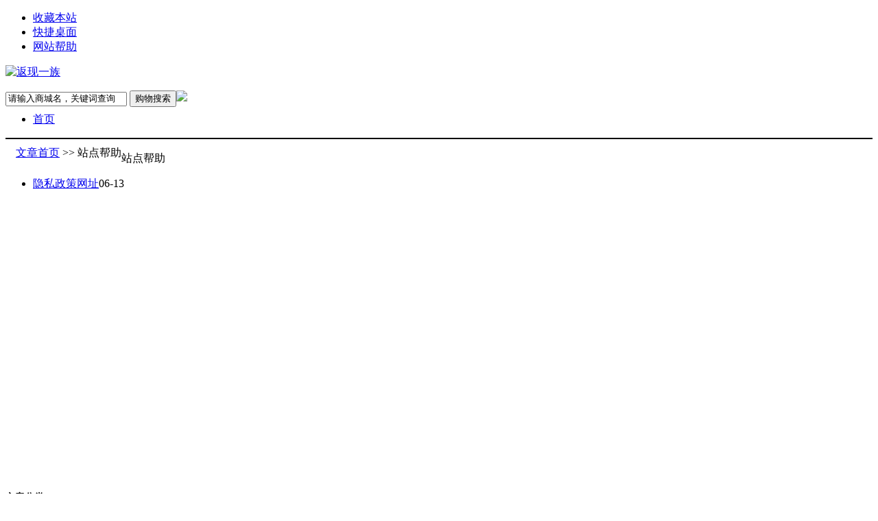

--- FILE ---
content_type: text/html; charset=utf-8
request_url: http://www.fxezu.com.cn/index.php?mod=article&act=list&cid=1
body_size: 4830
content:
<!DOCTYPE html PUBliC "-//W3C//DTD XHTML 1.0 Transitional//EN" "http://www.w3.org/TR/xhtml1/DTD/xhtml1-transitional.dtd">
<html xmlns="http://www.w3.org/1999/xhtml">
<head>
<meta http-equiv="Content-Type" content="text/html; charset=utf-8" />
<meta http-equiv="X-UA-Compatible" content="IE=EmulateIE7" />
<meta name="author" content="duoduo_v8.3(20160324)" />
<title>站点帮助 - 购物资讯 - 返现一族</title> <!--网站标题-->
<meta name="keywords" content="返现一族,站点帮助" />
<meta name="description" content="站点帮助共有1篇文章" />
<base href="http://www.fxezu.com.cn/" />
<link rel=stylesheet type=text/css href="data/css/article_list_3049256226.css" />
<script type="text/javascript" src="data/js/article_list_3323421005.js"></script>
<script>
SITEURL="http://www.fxezu.com.cn/";
CURURL=window.location.protocol+'//'+window.location.host+"/";
PICJM="0";
URL_COOKIE=0;
DDUID=0;
</script><script type="text/javascript">
(function(win,doc){
	var s = doc.createElement("script"), h = doc.getElementsByTagName("head")[0];
    if (!win.alimamatk_show) {
        s.charset = "gbk";
        s.async = true;
        s.src = "http://a.alimama.cn/tkapi.js";
        h.insertBefore(s, h.firstChild);
    };
    var o = {
        pid: "mm_25426284_3320443_11212091",
        appkey: "",
        unid: "0",
        type: "click" 
    };
    win.alimamatk_onload = win.alimamatk_onload || [];
    win.alimamatk_onload.push(o);
})(window,document);
</script></head>
<body>
<div class="container dddefault">
<div class="top">
    <div class="top1000">
      <div class="topleft" style="display:none">
        <div class="topleftA">您好，欢迎来到返现一族！  请<a href="http://www.fxezu.com.cn/index.php?mod=user&act=login"><span class="c_fcolor">登录</span></a> / <a href="http://www.fxezu.com.cn/index.php?mod=user&act=register"><span class="c_fcolor">免费注册</span></a> <!--或使用</div>
                <div class=loginWays onmouseover=showLogin() onmouseout=showLogin()>
          <SPAN id=weibo_login class=firstWay>
            <A style="CURSOR: pointer" href="http://www.fxezu.com.cn/index.php?mod=api&act=tb&do=go"><img style="width:16px; height:16px" alt="用tb登录" src="template/default/inc/images/login/tb_1.gif">淘宝账号登陆--></A><SPAN class=icon-down></SPAN>
          </SPAN>
        <div style="DISPLAY: none" id=menu_weibo_login class=pw_menu>
        <ul class=menuList>
                    <li><A href="http://www.fxezu.com.cn/index.php?mod=api&act=do&code=tb&do=go"><img style="width:16px; height:16px" alt='使用淘宝账号登录' src="template/default/inc/images/login/tb_1.gif" />淘宝账号帐户登录</A></li>
                  </ul>
      </div>
    </div>
      </div>
<script>
function topHtml() {/*<div class="topleftA" style="padding-top:10px;">
	<a href="http://www.fxezu.com.cn/index.php?mod=user&act=index"><span class="c_fcolor">{$name}</span></a> 
	<a href="http://www.fxezu.com.cn/index.php?mod=user&act=msg">{$msgsrc}</a>&nbsp;&nbsp;|&nbsp;&nbsp;余额：<a href="http://www.fxezu.com.cn/index.php?mod=user&act=mingxi"><span class="c_fcolor">￥{$money}</span></a>&nbsp;&nbsp;
		集分宝：<a href="http://www.fxezu.com.cn/index.php?mod=user&act=mingxi"><span class="c_fcolor">{$jifenbao}</sapn></a> 个&nbsp;&nbsp;|&nbsp;&nbsp;
	</div>
<div class=loginWays1 onmouseover=showHide('menu_usernav') onmouseout=showHide('menu_usernav')>
          <SPAN>
            我的账户<em></em>
          </SPAN>
          <div id=menu_usernav>
            <div class="wode c_fcolor">我的账户<em></em></div>
            <ul>
              <li><A href="http://www.fxezu.com.cn/index.php?mod=user&act=tradelist">我的订单管理</A></li>
			                <li><A href="http://www.fxezu.com.cn/index.php?mod=user&act=mingxi">我的账户明细</A></li>
			                <li><A href="http://www.fxezu.com.cn/index.php?mod=user&act=yaoqing">我的邀请好友</A></li>
			  			                <li><A href="http://www.fxezu.com.cn/index.php?mod=user&act=info">我的账户设置</A></li>
            </ul>
          </div>
        </div>
		<div class"fl" style=" margin-top:10px">|&nbsp;&nbsp;&nbsp;<a href="http://www.fxezu.com.cn/index.php?mod=user&act=exit&t=1768911919">退出</a></div>*/;}

$.ajax({
	url: 'http://www.fxezu.com.cn/index.php?mod=ajax&act=userinfo',
	dataType:'jsonp',
	jsonp:"callback",
	success: function(data){
		if(data.s==1){
			topHtml=getTplObj(topHtml,data.user);
			$('.container .topleft').html(topHtml).show();
		}
		else{
			$('.container .topleft').show();
		}
	}
});
</script>
  <div class="topright"> 
    <ul>
      <li> <a href="javascript:;" onClick="AddFavorite('http://www.fxezu.com.cn','返现一族')">收藏本站</a> </li>  
      <li> <a href="comm/shortcut.php" target="_blank">快捷桌面 </a></li>  
                  <li id="fonta"> <a class="c_fcolor" href="http://www.fxezu.com.cn/index.php?mod=help&act=index" target="_blank">网站帮助</a>   </li>
    </ul>
  </div>
</div>
</div>

<div class="search">
<div class="search1000">

<div class="logo">

  <a href="http://www.fxezu.com.cn"><img src="upload/logo.png" alt="返现一族" style="height:70px; max-width:230px"/></a></div>


<div class="searchR"><div class='searchbox' id="searchbox">
<div style="TEXT-AliGN: left;">
<FORM style="FLOAT: left" class='frombox' method='get' name='formname' action='index.php' target="_blank" autocomplete="off" onsubmit="return checkSubFrom('#s-txt');">
<input type="hidden" id="mod" name="mod" value="inc" class="mod" /><input type="hidden" id="act" name="act" value="check" class="act" />
<SPAN class="box-middle c_border">
<INPUT id=s-txt class=s-txt name='q' x-webkit-speech value='请输入商城名，关键词查询' moren="夏季"/>

<INPUT class="sbutton c_bgcolor" type=submit value="购物搜索">
</SPAN> 
<SPAN class=box-right></SPAN>
</FORM>
<p></p>
</div>
</div></div>
<div class="header-fa">
<a class="fa-link" href="javascript:alert('开发中，敬请期待');" ><img src="template/default/inc/images/right_sj_1.png" /></a>
</div>
</div>
</div>

<div class="c_bgcolor daohang" id="navdaohang">
  <div class="daohang1000">
    <ul class="ulnav">
          <li class="c_bgcolor linav last" > <a target='_self' class="anav c_fcolor" href="http://www.fxezu.com.cn">首页</a>
            </li>
          
    </ul></div>
</div>

<script>
var sousuoxiala=new Array();
sousuoxiala[0]=new Array("tao","view","淘宝相关宝贝"); 

//sousuoxiala[3]=new Array("zhannei","index","站内精选宝贝"); 
/*sousuoxiala[4]=new Array("zhidemai","index","值得买精选宝贝"); */

$searchInput=$("#s-txt");

$(".have_child").hover(function() {
	thisId=$(this).attr('id');
	$(this).attr('id','navc');
    $(this).find("a").eq(0).addClass("sub_on").removeClass("sub");
    $(this).find("ul").show();
},function() {
	if(typeof(thisId) == "undefined"){
		thisId='';	
	}
	$(this).attr('id',thisId);
    $(this).find("a").eq(0).addClass("sub").removeClass("sub_on");
    $(this).find("ul").hide()
});
$searchInput.focusClear();
</script>
<div id="header-bottom" style="height:0px; overflow:hidden"></div><div class="mainbody">
<div class="mainbody1000">
<div class="fuleft c_border" >
	<div class="c_border" style="border-top-style:solid; border-top-width:2px;">
	<div class="news_list biaozhun5" style="min-height:500px;">
    	 <div style=" margin-top:10px; margin-left:15px;float:left; font-family:宋体"><a href="http://www.fxezu.com.cn/index.php?mod=article&act=index">文章首页</a> >> 站点帮助 </div><br />
    	<div class="news_list_bt">站点帮助</div>
        <ul>
                <li><a href="http://www.fxezu.com.cn/index.php?mod=article&act=view&id=68">隐私政策网址</a><span>06-13</span></li>
                </ul>
        <div ><div class="megas512"></div></div>
    </div>
    </div>
</div>
<div class="furight">

<div class="mall2qa biaozhun5">
<div class="news_txt_xg_bt c_border">
    <div class="shutiao c_bgcolor"></div><h3 style="font-size:14px;">文章分类</h3>
</div>
<div class="mall2qa1" style="background-image:none; height:auto;">
    <ul>
        <li class="one">帮助中心</li>
	         	 <li><a href="http://www.fxezu.com.cn/index.php?mod=help&act=index&cid=3">新手教程说明</a></li>
             	 <li><a href="http://www.fxezu.com.cn/index.php?mod=help&act=index&cid=4">用户常见问题</a></li>
             	 <li><a href="http://www.fxezu.com.cn/index.php?mod=help&act=index&cid=5">网站频道说明</a></li>
               
              <li class="one"><a >网站公告</a></li>
			            <li><a href="http://www.fxezu.com.cn/index.php?mod=article&act=list&cid=26">会员中心公告</a></li>
                            <li class="one"><a href="http://www.fxezu.com.cn/index.php?mod=about&act=index">关于我们</a></li>
    </ul>
</div>


</div>
<!--Q&A结束-->
</div></div>

</div>
</div>
<script>
$(function(){
	$('#tbox .rightnfixda6').hover(function(){
		$(this).find('i.rightnfixdspan2').show();
	},function(){
		$(this).find('i.rightnfixdspan2').hide();
	})
})
</script>
<div class="rightnfixd">
	<span id="tbox">
    	<a class="reightkf rfixedico rightnfixda1" id="gotop" href="javascript:void(0);"></a>
                <a class="reightkf rfixedico rightnfixda3" href="javascript:;" onClick="AddFavorite('http://www.fxezu.com.cn','返现一族')"></a>
                <a class="reightkf rfixedico rightnfixda4" href="http://www.fxezu.com.cn/index.php?mod=user&act=favorite"></a>
        <a class="reightkf rfixedico rightnfixda5" href="http://www.fxezu.com.cn/index.php?mod=user&act=mypath"></a>
    </span>
</div>
<div style="clear:both; height:10px">&nbsp;</div>
<div class="bottom01 c_border">
<div class="xiangguan">
<ul>
<li><a target="_blank" href="http://www.fxezu.com.cn/index.php?mod=article&act=list&cid=4"><h3>常见问题 <span style="font-weight:normal; font-size:11px; font-family:宋体">more>></span></h3></a>
</li>
<li><a target="_blank" href="http://www.fxezu.com.cn/index.php?mod=article&act=list&cid=5"><h3>频道说明 <span style="font-weight:normal; font-size:11px; font-family:宋体">more>></span></h3></a>
</li>
<li><a target="_blank" href="http://www.fxezu.com.cn/index.php?mod=article&act=list&cid=3"><h3>新手教程 <span style="font-weight:normal; font-size:11px; font-family:宋体">more>></span></h3></a>
</li>
<li><a target="_blank" href="http://www.fxezu.com.cn/index.php?mod=about&act=index"><h3>关于我们 <span style="font-weight:normal; font-size:11px; font-family:宋体">more>></span></h3></a>
<p><a target="_blank" href="http://www.fxezu.com.cn/index.php?mod=about&act=index&id=1">关于我们</a></p>
<p><a target="_blank" href="http://www.fxezu.com.cn/index.php?mod=about&act=index&id=2">联系我们</a></p>
<p><a target="_blank" href="http://www.fxezu.com.cn/index.php?mod=about&act=index&id=3">广告合作</a></p>
<p><a target="_blank" href="http://www.fxezu.com.cn/index.php?mod=about&act=index&id=4">商务合作</a></p>
</li>
</ul>


</div>
<div id="line01">&nbsp;</div>
<p align="center"><a href="https://beian.miit.gov.cn/" target="_blank">鲁ICP备11034522号-4号</a><br />
<div class="xhqu">Copyright ©2008-2015&nbsp;&nbsp; <a href="http://soft.duoduo123.com" target="_blank">多多返利建站系统</a>&nbsp;&nbsp;&nbsp;<a href="index.php?mod=about&amp;act=index" target="_blank">关于我们</a>&nbsp;</div>
</div>
</div>

</body>
</html>